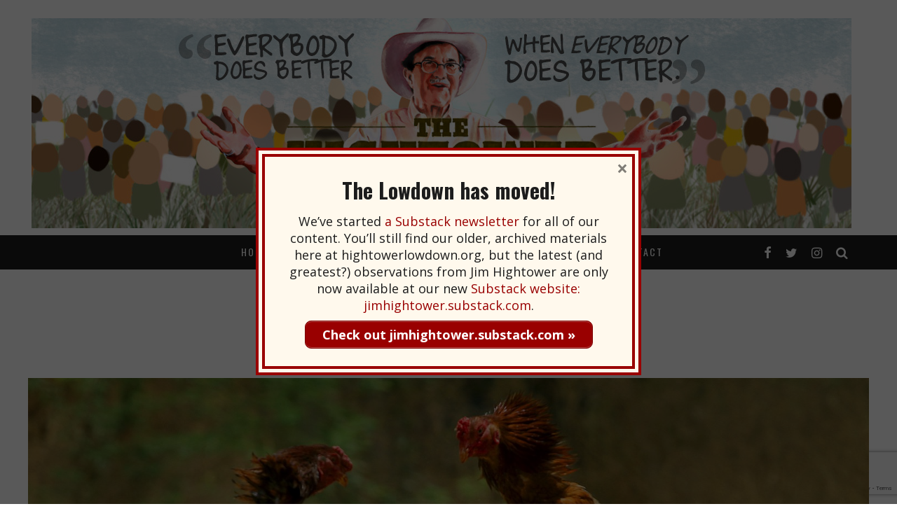

--- FILE ---
content_type: text/html; charset=utf-8
request_url: https://www.google.com/recaptcha/api2/anchor?ar=1&k=6LeKmIoUAAAAAKugP6G-0cTwIR5GBQkZxdgKvhyZ&co=aHR0cHM6Ly9oaWdodG93ZXJsb3dkb3duLm9yZzo0NDM.&hl=en&v=PoyoqOPhxBO7pBk68S4YbpHZ&size=invisible&anchor-ms=20000&execute-ms=30000&cb=ajhsduuvd4bc
body_size: 48706
content:
<!DOCTYPE HTML><html dir="ltr" lang="en"><head><meta http-equiv="Content-Type" content="text/html; charset=UTF-8">
<meta http-equiv="X-UA-Compatible" content="IE=edge">
<title>reCAPTCHA</title>
<style type="text/css">
/* cyrillic-ext */
@font-face {
  font-family: 'Roboto';
  font-style: normal;
  font-weight: 400;
  font-stretch: 100%;
  src: url(//fonts.gstatic.com/s/roboto/v48/KFO7CnqEu92Fr1ME7kSn66aGLdTylUAMa3GUBHMdazTgWw.woff2) format('woff2');
  unicode-range: U+0460-052F, U+1C80-1C8A, U+20B4, U+2DE0-2DFF, U+A640-A69F, U+FE2E-FE2F;
}
/* cyrillic */
@font-face {
  font-family: 'Roboto';
  font-style: normal;
  font-weight: 400;
  font-stretch: 100%;
  src: url(//fonts.gstatic.com/s/roboto/v48/KFO7CnqEu92Fr1ME7kSn66aGLdTylUAMa3iUBHMdazTgWw.woff2) format('woff2');
  unicode-range: U+0301, U+0400-045F, U+0490-0491, U+04B0-04B1, U+2116;
}
/* greek-ext */
@font-face {
  font-family: 'Roboto';
  font-style: normal;
  font-weight: 400;
  font-stretch: 100%;
  src: url(//fonts.gstatic.com/s/roboto/v48/KFO7CnqEu92Fr1ME7kSn66aGLdTylUAMa3CUBHMdazTgWw.woff2) format('woff2');
  unicode-range: U+1F00-1FFF;
}
/* greek */
@font-face {
  font-family: 'Roboto';
  font-style: normal;
  font-weight: 400;
  font-stretch: 100%;
  src: url(//fonts.gstatic.com/s/roboto/v48/KFO7CnqEu92Fr1ME7kSn66aGLdTylUAMa3-UBHMdazTgWw.woff2) format('woff2');
  unicode-range: U+0370-0377, U+037A-037F, U+0384-038A, U+038C, U+038E-03A1, U+03A3-03FF;
}
/* math */
@font-face {
  font-family: 'Roboto';
  font-style: normal;
  font-weight: 400;
  font-stretch: 100%;
  src: url(//fonts.gstatic.com/s/roboto/v48/KFO7CnqEu92Fr1ME7kSn66aGLdTylUAMawCUBHMdazTgWw.woff2) format('woff2');
  unicode-range: U+0302-0303, U+0305, U+0307-0308, U+0310, U+0312, U+0315, U+031A, U+0326-0327, U+032C, U+032F-0330, U+0332-0333, U+0338, U+033A, U+0346, U+034D, U+0391-03A1, U+03A3-03A9, U+03B1-03C9, U+03D1, U+03D5-03D6, U+03F0-03F1, U+03F4-03F5, U+2016-2017, U+2034-2038, U+203C, U+2040, U+2043, U+2047, U+2050, U+2057, U+205F, U+2070-2071, U+2074-208E, U+2090-209C, U+20D0-20DC, U+20E1, U+20E5-20EF, U+2100-2112, U+2114-2115, U+2117-2121, U+2123-214F, U+2190, U+2192, U+2194-21AE, U+21B0-21E5, U+21F1-21F2, U+21F4-2211, U+2213-2214, U+2216-22FF, U+2308-230B, U+2310, U+2319, U+231C-2321, U+2336-237A, U+237C, U+2395, U+239B-23B7, U+23D0, U+23DC-23E1, U+2474-2475, U+25AF, U+25B3, U+25B7, U+25BD, U+25C1, U+25CA, U+25CC, U+25FB, U+266D-266F, U+27C0-27FF, U+2900-2AFF, U+2B0E-2B11, U+2B30-2B4C, U+2BFE, U+3030, U+FF5B, U+FF5D, U+1D400-1D7FF, U+1EE00-1EEFF;
}
/* symbols */
@font-face {
  font-family: 'Roboto';
  font-style: normal;
  font-weight: 400;
  font-stretch: 100%;
  src: url(//fonts.gstatic.com/s/roboto/v48/KFO7CnqEu92Fr1ME7kSn66aGLdTylUAMaxKUBHMdazTgWw.woff2) format('woff2');
  unicode-range: U+0001-000C, U+000E-001F, U+007F-009F, U+20DD-20E0, U+20E2-20E4, U+2150-218F, U+2190, U+2192, U+2194-2199, U+21AF, U+21E6-21F0, U+21F3, U+2218-2219, U+2299, U+22C4-22C6, U+2300-243F, U+2440-244A, U+2460-24FF, U+25A0-27BF, U+2800-28FF, U+2921-2922, U+2981, U+29BF, U+29EB, U+2B00-2BFF, U+4DC0-4DFF, U+FFF9-FFFB, U+10140-1018E, U+10190-1019C, U+101A0, U+101D0-101FD, U+102E0-102FB, U+10E60-10E7E, U+1D2C0-1D2D3, U+1D2E0-1D37F, U+1F000-1F0FF, U+1F100-1F1AD, U+1F1E6-1F1FF, U+1F30D-1F30F, U+1F315, U+1F31C, U+1F31E, U+1F320-1F32C, U+1F336, U+1F378, U+1F37D, U+1F382, U+1F393-1F39F, U+1F3A7-1F3A8, U+1F3AC-1F3AF, U+1F3C2, U+1F3C4-1F3C6, U+1F3CA-1F3CE, U+1F3D4-1F3E0, U+1F3ED, U+1F3F1-1F3F3, U+1F3F5-1F3F7, U+1F408, U+1F415, U+1F41F, U+1F426, U+1F43F, U+1F441-1F442, U+1F444, U+1F446-1F449, U+1F44C-1F44E, U+1F453, U+1F46A, U+1F47D, U+1F4A3, U+1F4B0, U+1F4B3, U+1F4B9, U+1F4BB, U+1F4BF, U+1F4C8-1F4CB, U+1F4D6, U+1F4DA, U+1F4DF, U+1F4E3-1F4E6, U+1F4EA-1F4ED, U+1F4F7, U+1F4F9-1F4FB, U+1F4FD-1F4FE, U+1F503, U+1F507-1F50B, U+1F50D, U+1F512-1F513, U+1F53E-1F54A, U+1F54F-1F5FA, U+1F610, U+1F650-1F67F, U+1F687, U+1F68D, U+1F691, U+1F694, U+1F698, U+1F6AD, U+1F6B2, U+1F6B9-1F6BA, U+1F6BC, U+1F6C6-1F6CF, U+1F6D3-1F6D7, U+1F6E0-1F6EA, U+1F6F0-1F6F3, U+1F6F7-1F6FC, U+1F700-1F7FF, U+1F800-1F80B, U+1F810-1F847, U+1F850-1F859, U+1F860-1F887, U+1F890-1F8AD, U+1F8B0-1F8BB, U+1F8C0-1F8C1, U+1F900-1F90B, U+1F93B, U+1F946, U+1F984, U+1F996, U+1F9E9, U+1FA00-1FA6F, U+1FA70-1FA7C, U+1FA80-1FA89, U+1FA8F-1FAC6, U+1FACE-1FADC, U+1FADF-1FAE9, U+1FAF0-1FAF8, U+1FB00-1FBFF;
}
/* vietnamese */
@font-face {
  font-family: 'Roboto';
  font-style: normal;
  font-weight: 400;
  font-stretch: 100%;
  src: url(//fonts.gstatic.com/s/roboto/v48/KFO7CnqEu92Fr1ME7kSn66aGLdTylUAMa3OUBHMdazTgWw.woff2) format('woff2');
  unicode-range: U+0102-0103, U+0110-0111, U+0128-0129, U+0168-0169, U+01A0-01A1, U+01AF-01B0, U+0300-0301, U+0303-0304, U+0308-0309, U+0323, U+0329, U+1EA0-1EF9, U+20AB;
}
/* latin-ext */
@font-face {
  font-family: 'Roboto';
  font-style: normal;
  font-weight: 400;
  font-stretch: 100%;
  src: url(//fonts.gstatic.com/s/roboto/v48/KFO7CnqEu92Fr1ME7kSn66aGLdTylUAMa3KUBHMdazTgWw.woff2) format('woff2');
  unicode-range: U+0100-02BA, U+02BD-02C5, U+02C7-02CC, U+02CE-02D7, U+02DD-02FF, U+0304, U+0308, U+0329, U+1D00-1DBF, U+1E00-1E9F, U+1EF2-1EFF, U+2020, U+20A0-20AB, U+20AD-20C0, U+2113, U+2C60-2C7F, U+A720-A7FF;
}
/* latin */
@font-face {
  font-family: 'Roboto';
  font-style: normal;
  font-weight: 400;
  font-stretch: 100%;
  src: url(//fonts.gstatic.com/s/roboto/v48/KFO7CnqEu92Fr1ME7kSn66aGLdTylUAMa3yUBHMdazQ.woff2) format('woff2');
  unicode-range: U+0000-00FF, U+0131, U+0152-0153, U+02BB-02BC, U+02C6, U+02DA, U+02DC, U+0304, U+0308, U+0329, U+2000-206F, U+20AC, U+2122, U+2191, U+2193, U+2212, U+2215, U+FEFF, U+FFFD;
}
/* cyrillic-ext */
@font-face {
  font-family: 'Roboto';
  font-style: normal;
  font-weight: 500;
  font-stretch: 100%;
  src: url(//fonts.gstatic.com/s/roboto/v48/KFO7CnqEu92Fr1ME7kSn66aGLdTylUAMa3GUBHMdazTgWw.woff2) format('woff2');
  unicode-range: U+0460-052F, U+1C80-1C8A, U+20B4, U+2DE0-2DFF, U+A640-A69F, U+FE2E-FE2F;
}
/* cyrillic */
@font-face {
  font-family: 'Roboto';
  font-style: normal;
  font-weight: 500;
  font-stretch: 100%;
  src: url(//fonts.gstatic.com/s/roboto/v48/KFO7CnqEu92Fr1ME7kSn66aGLdTylUAMa3iUBHMdazTgWw.woff2) format('woff2');
  unicode-range: U+0301, U+0400-045F, U+0490-0491, U+04B0-04B1, U+2116;
}
/* greek-ext */
@font-face {
  font-family: 'Roboto';
  font-style: normal;
  font-weight: 500;
  font-stretch: 100%;
  src: url(//fonts.gstatic.com/s/roboto/v48/KFO7CnqEu92Fr1ME7kSn66aGLdTylUAMa3CUBHMdazTgWw.woff2) format('woff2');
  unicode-range: U+1F00-1FFF;
}
/* greek */
@font-face {
  font-family: 'Roboto';
  font-style: normal;
  font-weight: 500;
  font-stretch: 100%;
  src: url(//fonts.gstatic.com/s/roboto/v48/KFO7CnqEu92Fr1ME7kSn66aGLdTylUAMa3-UBHMdazTgWw.woff2) format('woff2');
  unicode-range: U+0370-0377, U+037A-037F, U+0384-038A, U+038C, U+038E-03A1, U+03A3-03FF;
}
/* math */
@font-face {
  font-family: 'Roboto';
  font-style: normal;
  font-weight: 500;
  font-stretch: 100%;
  src: url(//fonts.gstatic.com/s/roboto/v48/KFO7CnqEu92Fr1ME7kSn66aGLdTylUAMawCUBHMdazTgWw.woff2) format('woff2');
  unicode-range: U+0302-0303, U+0305, U+0307-0308, U+0310, U+0312, U+0315, U+031A, U+0326-0327, U+032C, U+032F-0330, U+0332-0333, U+0338, U+033A, U+0346, U+034D, U+0391-03A1, U+03A3-03A9, U+03B1-03C9, U+03D1, U+03D5-03D6, U+03F0-03F1, U+03F4-03F5, U+2016-2017, U+2034-2038, U+203C, U+2040, U+2043, U+2047, U+2050, U+2057, U+205F, U+2070-2071, U+2074-208E, U+2090-209C, U+20D0-20DC, U+20E1, U+20E5-20EF, U+2100-2112, U+2114-2115, U+2117-2121, U+2123-214F, U+2190, U+2192, U+2194-21AE, U+21B0-21E5, U+21F1-21F2, U+21F4-2211, U+2213-2214, U+2216-22FF, U+2308-230B, U+2310, U+2319, U+231C-2321, U+2336-237A, U+237C, U+2395, U+239B-23B7, U+23D0, U+23DC-23E1, U+2474-2475, U+25AF, U+25B3, U+25B7, U+25BD, U+25C1, U+25CA, U+25CC, U+25FB, U+266D-266F, U+27C0-27FF, U+2900-2AFF, U+2B0E-2B11, U+2B30-2B4C, U+2BFE, U+3030, U+FF5B, U+FF5D, U+1D400-1D7FF, U+1EE00-1EEFF;
}
/* symbols */
@font-face {
  font-family: 'Roboto';
  font-style: normal;
  font-weight: 500;
  font-stretch: 100%;
  src: url(//fonts.gstatic.com/s/roboto/v48/KFO7CnqEu92Fr1ME7kSn66aGLdTylUAMaxKUBHMdazTgWw.woff2) format('woff2');
  unicode-range: U+0001-000C, U+000E-001F, U+007F-009F, U+20DD-20E0, U+20E2-20E4, U+2150-218F, U+2190, U+2192, U+2194-2199, U+21AF, U+21E6-21F0, U+21F3, U+2218-2219, U+2299, U+22C4-22C6, U+2300-243F, U+2440-244A, U+2460-24FF, U+25A0-27BF, U+2800-28FF, U+2921-2922, U+2981, U+29BF, U+29EB, U+2B00-2BFF, U+4DC0-4DFF, U+FFF9-FFFB, U+10140-1018E, U+10190-1019C, U+101A0, U+101D0-101FD, U+102E0-102FB, U+10E60-10E7E, U+1D2C0-1D2D3, U+1D2E0-1D37F, U+1F000-1F0FF, U+1F100-1F1AD, U+1F1E6-1F1FF, U+1F30D-1F30F, U+1F315, U+1F31C, U+1F31E, U+1F320-1F32C, U+1F336, U+1F378, U+1F37D, U+1F382, U+1F393-1F39F, U+1F3A7-1F3A8, U+1F3AC-1F3AF, U+1F3C2, U+1F3C4-1F3C6, U+1F3CA-1F3CE, U+1F3D4-1F3E0, U+1F3ED, U+1F3F1-1F3F3, U+1F3F5-1F3F7, U+1F408, U+1F415, U+1F41F, U+1F426, U+1F43F, U+1F441-1F442, U+1F444, U+1F446-1F449, U+1F44C-1F44E, U+1F453, U+1F46A, U+1F47D, U+1F4A3, U+1F4B0, U+1F4B3, U+1F4B9, U+1F4BB, U+1F4BF, U+1F4C8-1F4CB, U+1F4D6, U+1F4DA, U+1F4DF, U+1F4E3-1F4E6, U+1F4EA-1F4ED, U+1F4F7, U+1F4F9-1F4FB, U+1F4FD-1F4FE, U+1F503, U+1F507-1F50B, U+1F50D, U+1F512-1F513, U+1F53E-1F54A, U+1F54F-1F5FA, U+1F610, U+1F650-1F67F, U+1F687, U+1F68D, U+1F691, U+1F694, U+1F698, U+1F6AD, U+1F6B2, U+1F6B9-1F6BA, U+1F6BC, U+1F6C6-1F6CF, U+1F6D3-1F6D7, U+1F6E0-1F6EA, U+1F6F0-1F6F3, U+1F6F7-1F6FC, U+1F700-1F7FF, U+1F800-1F80B, U+1F810-1F847, U+1F850-1F859, U+1F860-1F887, U+1F890-1F8AD, U+1F8B0-1F8BB, U+1F8C0-1F8C1, U+1F900-1F90B, U+1F93B, U+1F946, U+1F984, U+1F996, U+1F9E9, U+1FA00-1FA6F, U+1FA70-1FA7C, U+1FA80-1FA89, U+1FA8F-1FAC6, U+1FACE-1FADC, U+1FADF-1FAE9, U+1FAF0-1FAF8, U+1FB00-1FBFF;
}
/* vietnamese */
@font-face {
  font-family: 'Roboto';
  font-style: normal;
  font-weight: 500;
  font-stretch: 100%;
  src: url(//fonts.gstatic.com/s/roboto/v48/KFO7CnqEu92Fr1ME7kSn66aGLdTylUAMa3OUBHMdazTgWw.woff2) format('woff2');
  unicode-range: U+0102-0103, U+0110-0111, U+0128-0129, U+0168-0169, U+01A0-01A1, U+01AF-01B0, U+0300-0301, U+0303-0304, U+0308-0309, U+0323, U+0329, U+1EA0-1EF9, U+20AB;
}
/* latin-ext */
@font-face {
  font-family: 'Roboto';
  font-style: normal;
  font-weight: 500;
  font-stretch: 100%;
  src: url(//fonts.gstatic.com/s/roboto/v48/KFO7CnqEu92Fr1ME7kSn66aGLdTylUAMa3KUBHMdazTgWw.woff2) format('woff2');
  unicode-range: U+0100-02BA, U+02BD-02C5, U+02C7-02CC, U+02CE-02D7, U+02DD-02FF, U+0304, U+0308, U+0329, U+1D00-1DBF, U+1E00-1E9F, U+1EF2-1EFF, U+2020, U+20A0-20AB, U+20AD-20C0, U+2113, U+2C60-2C7F, U+A720-A7FF;
}
/* latin */
@font-face {
  font-family: 'Roboto';
  font-style: normal;
  font-weight: 500;
  font-stretch: 100%;
  src: url(//fonts.gstatic.com/s/roboto/v48/KFO7CnqEu92Fr1ME7kSn66aGLdTylUAMa3yUBHMdazQ.woff2) format('woff2');
  unicode-range: U+0000-00FF, U+0131, U+0152-0153, U+02BB-02BC, U+02C6, U+02DA, U+02DC, U+0304, U+0308, U+0329, U+2000-206F, U+20AC, U+2122, U+2191, U+2193, U+2212, U+2215, U+FEFF, U+FFFD;
}
/* cyrillic-ext */
@font-face {
  font-family: 'Roboto';
  font-style: normal;
  font-weight: 900;
  font-stretch: 100%;
  src: url(//fonts.gstatic.com/s/roboto/v48/KFO7CnqEu92Fr1ME7kSn66aGLdTylUAMa3GUBHMdazTgWw.woff2) format('woff2');
  unicode-range: U+0460-052F, U+1C80-1C8A, U+20B4, U+2DE0-2DFF, U+A640-A69F, U+FE2E-FE2F;
}
/* cyrillic */
@font-face {
  font-family: 'Roboto';
  font-style: normal;
  font-weight: 900;
  font-stretch: 100%;
  src: url(//fonts.gstatic.com/s/roboto/v48/KFO7CnqEu92Fr1ME7kSn66aGLdTylUAMa3iUBHMdazTgWw.woff2) format('woff2');
  unicode-range: U+0301, U+0400-045F, U+0490-0491, U+04B0-04B1, U+2116;
}
/* greek-ext */
@font-face {
  font-family: 'Roboto';
  font-style: normal;
  font-weight: 900;
  font-stretch: 100%;
  src: url(//fonts.gstatic.com/s/roboto/v48/KFO7CnqEu92Fr1ME7kSn66aGLdTylUAMa3CUBHMdazTgWw.woff2) format('woff2');
  unicode-range: U+1F00-1FFF;
}
/* greek */
@font-face {
  font-family: 'Roboto';
  font-style: normal;
  font-weight: 900;
  font-stretch: 100%;
  src: url(//fonts.gstatic.com/s/roboto/v48/KFO7CnqEu92Fr1ME7kSn66aGLdTylUAMa3-UBHMdazTgWw.woff2) format('woff2');
  unicode-range: U+0370-0377, U+037A-037F, U+0384-038A, U+038C, U+038E-03A1, U+03A3-03FF;
}
/* math */
@font-face {
  font-family: 'Roboto';
  font-style: normal;
  font-weight: 900;
  font-stretch: 100%;
  src: url(//fonts.gstatic.com/s/roboto/v48/KFO7CnqEu92Fr1ME7kSn66aGLdTylUAMawCUBHMdazTgWw.woff2) format('woff2');
  unicode-range: U+0302-0303, U+0305, U+0307-0308, U+0310, U+0312, U+0315, U+031A, U+0326-0327, U+032C, U+032F-0330, U+0332-0333, U+0338, U+033A, U+0346, U+034D, U+0391-03A1, U+03A3-03A9, U+03B1-03C9, U+03D1, U+03D5-03D6, U+03F0-03F1, U+03F4-03F5, U+2016-2017, U+2034-2038, U+203C, U+2040, U+2043, U+2047, U+2050, U+2057, U+205F, U+2070-2071, U+2074-208E, U+2090-209C, U+20D0-20DC, U+20E1, U+20E5-20EF, U+2100-2112, U+2114-2115, U+2117-2121, U+2123-214F, U+2190, U+2192, U+2194-21AE, U+21B0-21E5, U+21F1-21F2, U+21F4-2211, U+2213-2214, U+2216-22FF, U+2308-230B, U+2310, U+2319, U+231C-2321, U+2336-237A, U+237C, U+2395, U+239B-23B7, U+23D0, U+23DC-23E1, U+2474-2475, U+25AF, U+25B3, U+25B7, U+25BD, U+25C1, U+25CA, U+25CC, U+25FB, U+266D-266F, U+27C0-27FF, U+2900-2AFF, U+2B0E-2B11, U+2B30-2B4C, U+2BFE, U+3030, U+FF5B, U+FF5D, U+1D400-1D7FF, U+1EE00-1EEFF;
}
/* symbols */
@font-face {
  font-family: 'Roboto';
  font-style: normal;
  font-weight: 900;
  font-stretch: 100%;
  src: url(//fonts.gstatic.com/s/roboto/v48/KFO7CnqEu92Fr1ME7kSn66aGLdTylUAMaxKUBHMdazTgWw.woff2) format('woff2');
  unicode-range: U+0001-000C, U+000E-001F, U+007F-009F, U+20DD-20E0, U+20E2-20E4, U+2150-218F, U+2190, U+2192, U+2194-2199, U+21AF, U+21E6-21F0, U+21F3, U+2218-2219, U+2299, U+22C4-22C6, U+2300-243F, U+2440-244A, U+2460-24FF, U+25A0-27BF, U+2800-28FF, U+2921-2922, U+2981, U+29BF, U+29EB, U+2B00-2BFF, U+4DC0-4DFF, U+FFF9-FFFB, U+10140-1018E, U+10190-1019C, U+101A0, U+101D0-101FD, U+102E0-102FB, U+10E60-10E7E, U+1D2C0-1D2D3, U+1D2E0-1D37F, U+1F000-1F0FF, U+1F100-1F1AD, U+1F1E6-1F1FF, U+1F30D-1F30F, U+1F315, U+1F31C, U+1F31E, U+1F320-1F32C, U+1F336, U+1F378, U+1F37D, U+1F382, U+1F393-1F39F, U+1F3A7-1F3A8, U+1F3AC-1F3AF, U+1F3C2, U+1F3C4-1F3C6, U+1F3CA-1F3CE, U+1F3D4-1F3E0, U+1F3ED, U+1F3F1-1F3F3, U+1F3F5-1F3F7, U+1F408, U+1F415, U+1F41F, U+1F426, U+1F43F, U+1F441-1F442, U+1F444, U+1F446-1F449, U+1F44C-1F44E, U+1F453, U+1F46A, U+1F47D, U+1F4A3, U+1F4B0, U+1F4B3, U+1F4B9, U+1F4BB, U+1F4BF, U+1F4C8-1F4CB, U+1F4D6, U+1F4DA, U+1F4DF, U+1F4E3-1F4E6, U+1F4EA-1F4ED, U+1F4F7, U+1F4F9-1F4FB, U+1F4FD-1F4FE, U+1F503, U+1F507-1F50B, U+1F50D, U+1F512-1F513, U+1F53E-1F54A, U+1F54F-1F5FA, U+1F610, U+1F650-1F67F, U+1F687, U+1F68D, U+1F691, U+1F694, U+1F698, U+1F6AD, U+1F6B2, U+1F6B9-1F6BA, U+1F6BC, U+1F6C6-1F6CF, U+1F6D3-1F6D7, U+1F6E0-1F6EA, U+1F6F0-1F6F3, U+1F6F7-1F6FC, U+1F700-1F7FF, U+1F800-1F80B, U+1F810-1F847, U+1F850-1F859, U+1F860-1F887, U+1F890-1F8AD, U+1F8B0-1F8BB, U+1F8C0-1F8C1, U+1F900-1F90B, U+1F93B, U+1F946, U+1F984, U+1F996, U+1F9E9, U+1FA00-1FA6F, U+1FA70-1FA7C, U+1FA80-1FA89, U+1FA8F-1FAC6, U+1FACE-1FADC, U+1FADF-1FAE9, U+1FAF0-1FAF8, U+1FB00-1FBFF;
}
/* vietnamese */
@font-face {
  font-family: 'Roboto';
  font-style: normal;
  font-weight: 900;
  font-stretch: 100%;
  src: url(//fonts.gstatic.com/s/roboto/v48/KFO7CnqEu92Fr1ME7kSn66aGLdTylUAMa3OUBHMdazTgWw.woff2) format('woff2');
  unicode-range: U+0102-0103, U+0110-0111, U+0128-0129, U+0168-0169, U+01A0-01A1, U+01AF-01B0, U+0300-0301, U+0303-0304, U+0308-0309, U+0323, U+0329, U+1EA0-1EF9, U+20AB;
}
/* latin-ext */
@font-face {
  font-family: 'Roboto';
  font-style: normal;
  font-weight: 900;
  font-stretch: 100%;
  src: url(//fonts.gstatic.com/s/roboto/v48/KFO7CnqEu92Fr1ME7kSn66aGLdTylUAMa3KUBHMdazTgWw.woff2) format('woff2');
  unicode-range: U+0100-02BA, U+02BD-02C5, U+02C7-02CC, U+02CE-02D7, U+02DD-02FF, U+0304, U+0308, U+0329, U+1D00-1DBF, U+1E00-1E9F, U+1EF2-1EFF, U+2020, U+20A0-20AB, U+20AD-20C0, U+2113, U+2C60-2C7F, U+A720-A7FF;
}
/* latin */
@font-face {
  font-family: 'Roboto';
  font-style: normal;
  font-weight: 900;
  font-stretch: 100%;
  src: url(//fonts.gstatic.com/s/roboto/v48/KFO7CnqEu92Fr1ME7kSn66aGLdTylUAMa3yUBHMdazQ.woff2) format('woff2');
  unicode-range: U+0000-00FF, U+0131, U+0152-0153, U+02BB-02BC, U+02C6, U+02DA, U+02DC, U+0304, U+0308, U+0329, U+2000-206F, U+20AC, U+2122, U+2191, U+2193, U+2212, U+2215, U+FEFF, U+FFFD;
}

</style>
<link rel="stylesheet" type="text/css" href="https://www.gstatic.com/recaptcha/releases/PoyoqOPhxBO7pBk68S4YbpHZ/styles__ltr.css">
<script nonce="tKHv69flCar7b55NY_bofA" type="text/javascript">window['__recaptcha_api'] = 'https://www.google.com/recaptcha/api2/';</script>
<script type="text/javascript" src="https://www.gstatic.com/recaptcha/releases/PoyoqOPhxBO7pBk68S4YbpHZ/recaptcha__en.js" nonce="tKHv69flCar7b55NY_bofA">
      
    </script></head>
<body><div id="rc-anchor-alert" class="rc-anchor-alert"></div>
<input type="hidden" id="recaptcha-token" value="[base64]">
<script type="text/javascript" nonce="tKHv69flCar7b55NY_bofA">
      recaptcha.anchor.Main.init("[\x22ainput\x22,[\x22bgdata\x22,\x22\x22,\[base64]/[base64]/MjU1Ong/[base64]/[base64]/[base64]/[base64]/[base64]/[base64]/[base64]/[base64]/[base64]/[base64]/[base64]/[base64]/[base64]/[base64]/[base64]\\u003d\x22,\[base64]\\u003d\\u003d\x22,\x22w5vCqU7Cv8O4w6rCgFVcBjDCv8K3w6hWecKGwqNfwonDkAbDgho3w74Fw7UAwr7DvCZEw7gQO8K1fR9KbR/DhMOraznCusOxwoJtwpV9w7/Cq8Ogw7Y5c8OLw688QynDkcK4w7gtwo0fW8OQwp9lLcK/[base64]/DqR3CkScxw6MjK1LDjsKvw67DscONRlXDjhXDgsK2w6jDpVt3VcKSwqlJw5DDlyLDtsKFwqwUwq8/UU3DvR0dayPDisO1Y8OkFMKxwpnDtj4OecO2wogOw5zCo34GRsOlwr43wrfDg8Kyw71MwpkWNSZRw4oSIhLCv8KfwrcNw6fDrDQ4wroXXTtEYnzCvk5TwrrDpcKeS8KsOMOoYQTCusK1w5bDvsK6w7plwqxbMSjCkCTDgzV/wpXDm1QMN2TDiXd9Xzogw5bDncKOw69pw57Cs8OsFMOQFMKEPsKGBF5IworDrAHChB/Diy7CsE7CnsKXPsOCeXEjDXdMKMOUw4dBw5Jqf8KnwrPDuFMJGTU2w63CixMoQC/CsxQrwrfCjSY+E8K2V8KzwoHDin9Lwps8w6jCjMK0wozChSkJwo9yw5V/wpbDhzBCw5o9PT4YwpEyDMOHw4DDkUMdw5sWOMOTwoXChsOzwoPChXZiQEsZCAnCuMKtYzfDhSV6ccOBNcOawoU/w47DisO5CH98ScK5R8OUS8Onw4kIwr/DgcO2IMK5DMOuw4liYxB0w5UCwql0dR0LAF/CpMKwd0DDr8K4wo3CvTXDgsK7woXDkS0JWzoTw5XDvcOQA3kWw7NFLCwBFgbDnjEywpPCosOOJFw3SVcRw67Cmw7CmBLCr8Kew43DsApww4Vgw7gxMcOjw6jDpmNpwo4oGGlHw502IcOXJA/[base64]/DhGbDkGzDthrCl3cGUSZaU8OxwrTDkRZDYsO4w5NzwpDDi8O1w41qw6VqCsOUasKaABHCg8Kww6N4EcKaw5BcwpTCqxPDrsOLcRnCl3oAWybCmMO/[base64]/ClFDDoAQVw6QxKMKtwqYvw44wBW7CkMO/[base64]/wpZww5hGLD8pLWnDpmU7WcOYeQrChcOSRMKwCnQ3DsKfFcOuw6fCmyvDg8K6w6UYw4QUf11xw5vDsxoLY8KIwoMbwo/DksKCFxtsw7bDkA06woLDqBh2AkLCtHLDusOXSFxUw4fDvcOtwqc7wq/DskXDnGTCvXbDh3IxAyXCh8Ksw5FsKcKbSjJWw6oNwqs+wrvCqAwEAMOww4zDg8K1wrjDvcK7O8KQA8OHGcOfYMKjHMKnw7LChsO3aMK+TG07woXDs8KuOsKIRsO5XQ7DrgnCncO1wpXDi8KyNyxRw6rDkcOewrwlw7jChsO7wrrDv8KXOw3Dr0jCq07DhFzCsMK3MG/DlVcOX8OHw6FJH8OAWMObw7sZw5DDrXLDlhQfw43CgMOGw6kyQsKQF2ofdMOMEwHCtgLDn8KBSikZVsK7agFdwottakfDiXE7FEjCk8OnwoAmZ0/[base64]/w4McOsOnWsObw4fCsBXDkX8hPsOPwph5XsO3w47DqsKywotDE08mwqLCjsOkTCB3ET/CoVAnT8OHfcKsd0Vfw4bDhh/DtcKIdcOzRsKTasOObMK8GMOqwpt1wp15ZDDDhRxdFHjDkBPDjCQjwq8MIwBtfzskOSfCsMKTTMO/NMKRw7rDnR3CojrDlMO1woPCg1BAw5PDmcK7w4kBP8KhaMOkw6jCkzrCrQLDtAAKQsKBblXDuz4vHMK8w5s3w5h4PsKYTjwCw5TCsX9FZxslw7HDo8K1BWzCrMO/[base64]/woQRwqvDmsKdw5Qiw6XCm8OBBcOgW8OCXcOiFhd4wronwqskJcOXwrh7RQrDusK7MsKyZxLCmMOcwpHClQLCo8KHwqUYwowAw4Ebw4DCoHYie8KFLF9CEcOkwqAuHBklwprChQvCgWVBw6HDv0LDvUnCmHBaw6dlwrzDlk9uAF7DvmzDjsK3w5Btw59DGcOww6TDmX/[base64]/[base64]/DsRHCvcK5w7rDjnJfScOGBMKdflTDtMKId3vCucOZUDfChMKLdjrDqsOZLVjCnDfDllnCvBnDgyrDpxUiw6fCusObfcOiw6I5w5Y+woDCrsKoSmNfDXBqwoXDl8Kew48iwqPCkVnCtBAAKULDgMK9XQ3DuMKWJRLDucOGY0nCh2nDrMOqUX7Cjw/[base64]/HsOlJEczw7RDERXDhsK8fsKzw5kNZ8KvRHjDk2DCssKjwpPCvcKhwqV4MsO0DMKAwp7CpcOBw5E7w5XCux7ChcKlw7wfUHoQYBQTw5TCssKpV8KdUsOram/CsDrCuMOVw4NPwr8uN8OebTdKw6HCscKLTEBEd37CvcKbDCXDnkBTQ8KkHcKCIVsiwoXDrcKQwpzDjAwoQsOTw6TChsKqw4ECwoxrw69TwqzDhsOTHsOMGMOtw7M0wo0zD8KXBm8Gw7rCnhE8w6TChxwZwpXDimDCknU/w6/Co8Kgwp8PZxDDssOTwr0nFMOcV8KEw5QWf8OuaUsEcmnCusOORcOeZ8OHcTAEWcOhbcOHW3R+bwjDkMO0woFTHsOgQUswK3d5w4TCi8O2BWXChDnDlx7DkT3DosKkwocsccOqwpHCjD/CrMOuSAHDul8cWS9MUsKGdcKcWx7DqTIFw60OLXHDlsKIw5TCjMOpGAADwobDuk5MaBDCqMKnwpDChMOHw47DjcKAw7/DnMOiwqJRaXbCscK8HUAIFsOJw6UGw4XDucOZw6/[base64]/[base64]/[base64]/DjAl6XXXDvVHCmHZNcnthwoTClGLCqsK5NBvCqMO4ecK1bsO/Mm3Cr8O5wqLDjcKwUA/CglnCr00Mw5DDvsKowpjCqcOiw75uaVvCpMKGwqguMcOQwrrCkj3DisK9w4fDrURyFMO0wp8NUsO6woLDqSdvUn/[base64]/[base64]/CpAYYw5FfScKdKcKHN8KWBcOnYDbDgcKIwqU6LxjDiSxKw4jCoxRXw5xDRVlAw78tw5hAw4bCvsKDRsKqThgxw5gDTsK6wo7CkMOOa0bCiD4Ww4JnwpzDjMOBNi/DlMOAcQXDnsO3woLDs8OBw6bClsOYcMOzK1jDtMKRJMKVwrUTTjHDi8Kzwr4AZMKtwqzChhMBZsK9ScKcwr7DtMKNMCDCssKRF8KOw7DDnCDDjwLDrcO2MxgUwofDsMOMIgUzw4N2wpV3TcO3wqBYb8KUwo3DtWjCpUoGRMOaw4TCniMNw4fCmjlDw6tBw68/w5Y/dUfDgSDDgmbDh8KSdMOXGsK8w4DDicKowr4zw5bDpMK4DsOOwphew5phUDYXOwE0wpnCi8OYAx3CoMKJV8K2VsOcC23CnMKxwpzDr2VodiPDlsKLXsOSwpUtQzDDoHVvwoLDiinComLDuMO5dcOAQH7DgDrDvT3DlsOGw5TCjcOIwp/DpgUwwojCqsKxPsOKw5NxesKnfsKfwr0cDMK9wqhmdMKow5DDjhU0fEXDs8O4QWhLwqlnwoHCnsKBOMOKwosGw5DDjMOGFXFaEcK3VcK7w5nCkX7Du8K6w4TChsKsMsKDwq3Ch8KsHCzDvsKfUMOAw5EYEjcdBMO/[base64]/[base64]/SyNNCMKCXWDCuVwXw7jDgsKUcMOOwo/Dt0HDpjrDmUXDqlzCncOyw7XDmsKww6Igw7rDgkzDicK9fS1/w6BdwojDv8OkwrrCmMOfwoU6wpLDsMK9GmnCvm/CtVx5CcORR8OUAT5/PRfDpgYSw5EIwoHDtWUnwok8w7VlGx3Dr8OwwrjDmsOLEsO5EMOJL27DrknCgRfCrsKTLEzCnsKWTyIHwofCnWHClcKqwr3DjTLClCkhwod2ccOpa3wUwoIXHSrCtMKgw6c/w6M/einDrFZ+wostwpnDrkvDtcKpw5h2CzXDgQPCjMKlIMKXw4J2w48BPcOSw5PCvHzDnUDDscOIbMOscFTDoUQwKMOLZBYww6HDqcO5XlvCrsK1w7t/Hw7Dt8Orw5bDvcOWw7xaJ1DCtCnCiMKsPCRsGsOeHsKaw6/CpsKtKwwIwqs8w6HCn8OmXsKyTMKHwq8NVgDCrk8VacOlwpFUw6TDucOiT8K4wpXDtyNbfUXDgcKGwqTCqDPDhsOabsOGNcO8cjnDtMO2w5rDkcOTwoTDvcKkLlDDoDJhwrgbasK6ZcO/SwPDnC0mehQFwrPCkGogfjZaU8K1KcKpwqAewrxif8KvMBPDnkXDrcK9dnXDmhxBJMKFwqDCgV3Dl8KAw4xreyfCqMOnw5nDtngiwqXDshrDm8K7w4vDqSLCh03DkMK9wox1BcOrQ8Kxw6BRGknCk3B1WsOMwotwwr/[base64]/CssOWBCd6wqhSwqx6ZiHDssOVw4dKeMO3wp3DvhdfLMO2w6zDsUtfwoRKE8OdcFbClDbCt8Kcw4NRw5fClMKjwrnCncOiaVbDpMKJwqsbGMKYw4zDv1YnwoAyMTp/wpoBwrPDqsONRhd8w7BWw77DpMKKO8OYw4Mhw5YsGsK3wp0gwpXCkkVcIkVWwp0iwoTDlcK4wqPCk2p3wrRvwprDilfDrMOpwpoGUMOtTSXClEE0dzXDgsOGJsKjw6E/UmTCpSQPcMOnw7rCuMKJw5vCmcKewoXCjMOrKh7CksKNdsKswozCojB6JMKBw6rCnMKjwqXCkmPCp8OyCTV6RcKbScKKVX1kVMOGeVzCp8KbUQIdw54RXnpLwobCm8Ouw7/DtsO6bRptwoVawpoTw5/Dny8Qw5ouwoLCqsOZbsKtw5fDjnrCncKwGTdZYcKFw7PCqmUUSQ/DmmPDnXpUwpvDsMOBfkLDpD9tBMOewrzCr23CmcO6w4Rwwq1vdXcANCN1w67CgMOUwrRrJT/CvDXDgMKzwrDDvzLCq8OGZw7DkcKxYcKDV8KuwpTCrwnCtcKbw4zDqh/DmsORw53DlcOGw7VMw4UIZMO1eQ7CgcKawrvCgGzCpMKZw7bDvCdCJcOZw7LDjyPDrXjCosKeJmXDhzbCu8O5TirCmHB0ccKTwoTDoyg/cxDCocOTwqcOUHYawrzDuSHDgkxdBHhow6/Cq1o1H0ceKiTCoQNVwobDiA/Cl2nDssOjwo3DmE8tw7AUbcOqw67DnMK1wozDul4Fw60Bwo/[base64]/Y8KOwpVmAiRkZcKOW8OFwrfCtERQAFzCosODNDZFdcKMecO0IAkKOMKhwoJzw5RSHG/Co2UxwprDoSgUUjZbw4/DtsKEwpcGJH/DvMOcwocBVU9xw44Gw61bdcKWZQLCncOKwonCv1w6BMOmw7QgwoIzRMKJK8OcwrE7GFovNMKEwrLCji7CjCAxwqBuw7DCg8OBw4Z8FBTCpzBywpEMwp3Dl8K2PGoawpvCokcRLjoMw6nDoMKDYsONw5LCvcOcwr3DqsO/wqsjwoMZAgFiF8OzwobDo08ZwpDDr8KHTcKXw5/DiMKwwo/DhMOOwpHDkcKswp3Cox7DuEfClcK8w5wkWMOvw4UOa0TDuzAvABXDgsOtWsK6cMOpw43ClAN6d8OsHEbDiMOvAMOUwqo0wps4wpsgHsKcwoZRV8OxUTFBwqhTw7/DnWLDrmkLBXzCvF7Dtw9tw6k0wqnCkloiw73Dg8O7wqAeFVLDglPDscK2c3nDksOBw7AdKcOgwqjDqxYGw5kUwpTCtsOQw6oow4huG3/CiBQvw5JiwpbCicOGCEHCoG9LPGTCtcOPwqgtw6HDgD/Dm8Orw6vCoMKEIAAQwqBawqERHsOlBcKRw4/CusOrwrDCscONw4U3fkTCvFRKKWZ9w6lgesKqw7pXwrZtwoTDsMKITcOHHyrCi0HDhk7CgMOwZl42w5jCtcOXewLDuR0ww6/[base64]/DgcOmw5PDqcOnE8KzwrFIBsKkfwwAbBrCkcKQw4N/wp8Ww7VyeMKxwrfCjCpWw7E6OkhWwrV8wqZAGsKnYcOAw4HCksKdw7JWw7nCscO8wqvDk8OoTzfDtDrDuRMlTRdhGGnDosOJOsK0LMKDAcO+IcKybMOcEMKuw6DCmC5yQMKDQD5aw7jCqkTDkMO7wrrDoTfDhzV6w6c3wqHDp3QUwobDp8K/wqfDjXDDhGvDtD/CuEAbw6zDgXsRMMKlaDDDj8OPO8KHw7HCrg0WWsKqBWDCvXjCky8hw4NEw7/Cr2HDtlLDsVjCpmF/HMO6cMOYBMK5SmLDlsOSwrZBw7rDvsOTwo7Cj8KqwpXCgsOLwoDDvcO/w50Ibl5tEnPCocKYMWZ3wrMHw6EqwoTCkBnCpcOvDFDCqV3DmH3DjXZvR3bDpkhzKykkwot4w7IgRgXDmcOGw47Dq8OmLBlRw6R8OsOzw6oPwpoGW8KZw5DChx4Uw5tKwrLDng1rw5xTwr3DszzDt3/CvsOfw4jDmsKQO8OVwobDijYGw6ojwo9BwrdMI8O5w5pUBWJZJSLDo0zCmcOaw4DChDDCkMOKB3fDhMKBw7TDkMORw73CvsKcwos0woIJw6tWYSVLw6k0wp8twpLDkAfClVddChB3wprDtjNew6jDo8Omw6/DuAZjLsKKw5Aow4PCg8OtQcO4CQbCnRjChXbCqBkSw4VPwpbCsCZmS8OocMOhXsKbw6BzH1pOLzHDnsODZkQAwq3Cn3bCuDTDlcO+R8O1w74DwoNYw48Dw7bCkT/CqDZ6eTI1QHXCsz3DkjrDgRJEEcKSwqhcw4HDvEPCicKbwpXDnMK6fmDCscKew7kEwojCjcKLwp0gWcKwVMORwo7CvsO6wpRMw5kxf8Kqwr/CqsOHB8K9w58pDMO6wrcjQR7DgQzDrMKNQMO4ccOcwpDDtB8/[base64]/DusK/UkpwQcOpwp9ZwrHCoRNWe8KJw6cxYhDDnD0nLTIsawjDicKUw6DCgFPCvMK7w7JCw7Ygwo51NcOVw6l/w7MBw6zCjWV+LsOyw6MFw5ciw6rDtk4pF1nCtcOwcjc+w7rClcO7wqjCvErDrcKiFGEmP05ywpAhwp/DohLCkHY/wotsTC7ChMKSdcOYQMKlwrzDi8KRwqvCtDjDt0M/w4LDgsKxwoVXdMK0LnvCrsO2SEfDtDBew7xiwrw0IgvCkF9Hw4nClcKcwposw58EwqfCpEVqGMK1wp8swrVdwqk/fRXCi0bDrThBw6PCnsKRw6XCpmYPwpxla1/DihHClcKNdMOwwoHDsgPCp8OmwrEdwqAnwrp0ARTCjnY1bMO7w4QEbmHDs8K6w49ew7I7DsKPS8K6MSdhwqhCw4UWw6BNw7thw5YjwoTDjsKUH8OGAMOdwpF7TsO+asK/wrBXwp3CscOow4vDoUzDusKMcyggLcKtwq/CgcKCBMKWw7bDjBk2w61Tw7VMw5rCpmLDn8OjNsKqZMKvLsObXsOLPcOAw5XClGDDpMKRw4rCmHPClE7DuAHCpiHCpMOswqd9ScO5GsODfcKjw7Z4wrxFwpsGwpthw7Yvw5k/GkMfU8K8woBMwoLClxxtLDYbwrLCv1IQwrYww55Mw6bDiMOKw6fCuRZJw7JJKsKBNMOXZcKMWsO/egfCnFFleiUPwobCuMKxJMKFKDbClMKsYcOywrF+wrPCtl/CucOLwqfDrA3CiMKcwpzDgn7DlzXDlMOsw7PCnMKVHsOjScK2w7RiZ8KKw5gPwrPCp8KaZcKSwrXDgEIswoDDlRRQw49TwprDlQ5ywqXCsMOTwq9ma8OqacO0cArChzYOW0wjN8ONXcKYwqs2D17CljLClHXDtsOjwozDlwcfw5vDn1/CgTTCusKUKsOjdcKSwrbDsMO5S8OEw6rCi8KmMcK6w5RWwrU1DMOGL8KPAcK3wpF1RRjCncOZw7TCtVtwUx3CvcKuKcKGwpxgOsKiw4DDqcK5wpnCvsOawqbCtQ7CtsKIWcKwD8KIcsOUw70dOsOMw7IEw5VEw7YECnLDosK/HsOVUgzCn8KUw7DCgQw1wq4Sc3kCw6/[base64]/Cqxtpwod8w6vDr20OYghiCMKnXwNuwonDkVnCrcOww6FuwrnCrcKhw6PCtcOMw6sMwo/Ch0Byw6DDm8KGw5/CjcO1w6vDmzYSwoxSw7XDl8Otwr/DrUPCjMOyw55oLQo2NlnDrnFjWjXDkwPCsyh5csKQwo/[base64]/[base64]/DssOHE2TDp2k6KgLDicK9wrnCpcO+woZAWsOKVsKXw5E5HB4KU8Oxwqo8w7RZM2oaCmkRX8KgwokoIwwNZ2XCp8O8fMOUwovDiGbDu8K/XyPCih7CkyxCccOww7g7w7fCr8Kowq95w7wPw5MxEjgbBk01H2HCm8KDbsKneC5iD8OhwoEwT8OqwqU8aMKLXwNJwotrOsO/wojCqMOXbhdkwqpBwrDCsFHDrcK9w4lRPznCocKcw6LCtit1JMKVw7LDm0PDkcOfwoknw4oOG1bCusKew6PDjX3DnMK5csObGBlUw7XCiCMgPxQgwoUHw5vCt8O/w5rDpcK/wrDDhlLCt8KTw7kyw4UGw6hsPMKOwrLDv2DCiFLCiFlzXsKkEcO0eUZkw4k/TsOqwrIowpdwfsK3w5M8w5gFeMOOw7ImJcOUMMKtw7oYwr5nFMOkwpM5T0t4LmdEw5dieQTDi3pjwovDmETDnMKadjLCmcKqwobDjsOKw4Afwp17NGRhMTtrfMO9w588GE0mwqQrXMKIwpjCocOKai7CucKyw4lHKSLDqzUbwqlRwrtoMsKfwpDCgDIPRsOcw4IFwr/DjB/CgsObD8KzHsOYGlfDvBPCvcONw73Ckg41bMOVw4LCusOJE2/DlMK7wrwfwpjDtMOPPsOsw6TCusKDwrrCoMONw7HDscOvdcOOw63Dg2NnMGHClsK+w5bDgsKJCR4ZF8K9dGxFwqMJw6DDmsKLwojClw7CjXQhw6J1FcKkLcOJXsKlwo9nw5jCoERtwrodw7/Do8Osw6QBwpFcwpbDmsO8d3IKw6ldPsOyGcOpfsOaHyHDmwhedsO3wqXDk8O7w7cAw5FawrJ/w5Z4woFDV2HDpDtaZAfCisKBw58NNsKww7lMw4/[base64]/DizjCp8K9woDDisKCwrjDvklCw4nCoGl/[base64]/EsOBa09swqLDiMORw5Y4wpvDuWTCh8OkwoDCikzCmQ3DiG8qw7jDrFR0w5zCtiTDmnJ8wp/Dum7DisOzVl7ChcOcwqhuUMOpOnwtJcKmw6hvw7HDqsK0w6DCpQIANcOUw4jDncOTwoB7wrxrdMKTcw/Dj0PDicKFwrvCg8Klwq5xwrrDpFfCnHrClMK8w7xlR0loKUbChFbCrQXCo8KFwo3DicOCJsK/N8O2woQyA8KZwqwaw4ldwrx6wqIgD8O4w4bCkBnCucKCY0sYP8OfwqbCvioXwr9kVsOJPsO1ZT7CuVFRMm/DpDUlw6Ise8O0J8OJw7rDkV3DhyXDtsKDSsO1wqPCkWHDtXfChFHDuhFUdcOBwrjCpHVYwqd/w6HDngRVA2tqBQMBworDjDnDnsKHWxDCpcOldxhywqR5wq1ww50kwrDDqQ4Iw7LDnDrCisOhKmfCnyAJwrDChTc7MmfCoidxT8OKanrCo0cqw5jDmsO0wpYRSXTCkUE7MsK6RcObwqnChRHCpgbCiMO9VsKPwpPCgMO9w7giEBnDh8O5TMK/w5FPGcO1w5Q8wrzClsKuJsOBw58mwqwwX8OzKWzDtsO/w5QTw43CpMKpwqjCh8O1DyvDi8KJPEnCml7Cs2vCgcKjw6oca8OvVjlkJRZVY20zw4HCnSsEwrzDkl3CtMOew4UnwonChVY/NB/DkEE1D2zDiDRrw60AHDvCpMOQwrbCrmxXw69HwqTDmsKCwqHCtnHCscOqwoUBwqHClcOkZsKRMjIPw4FvRcK9ZMOIeSNELMK4wrrCgyzDrmd/w5tJEsKlw6zDuMOSw7lmRcOnw43Co1PCkXJKeFkbwrB1Vz7Ct8O4w48TOQhtVmMvwq1Nw54YB8KHNhF5w6Eaw4dPASLCvMOxwplpw4HDulxqbMOOS15/bsOIw5TDqsOgDMKRJcOfW8Ksw506C1B+wp9IZUHDjB/Cm8Kdw4E5wpESwp4/ZXbCjsK4aSQWwrjDucOFwq0GwpXDlsOJw61hWR86w74yw7rCp8KhVsO5wqo1TcKRw78PAcONw4dsFg/CnGPChxnCmsKOe8OBw7zClRBLw4cbw70/wpNOw5FKw4UiwpELwrDCjTzChCXCljzCs0ccwrdAX8KswrJbKXxpHTUew6c/wrITwoXDikoEQsKYasKpf8Ofwr/DkGJPBsOQwr7Ct8K9w5bCs8KQw4jDt1N1wrEdPC7CucKbw7ZHIcK8fXNpwqQFNMO6wrfCpj4Zwo3Cj0zDssO4w5M5OD3DnMK/[base64]/[base64]/ClsONwoXCixhCS8OgwpvClA7Cli01w68nw6HDsMOkAw9uw4A/[base64]/DoU/[base64]/[base64]/w78HwpwTw6sGMMKQY8O9F8Ofwr15w7YcwrnDoj9vwoJvwqnCkyLChiACaA8xw41dbcKDwr7CncK5wpbDhsOqwrYKwpJmwpFow60pwpHCvgHDjMOJG8Kedio9T8KDw5U9ScOQcR9AasKRMwXCuE8owodPE8KGAEXDohnCqMKhQsO6w63DhSXDrT/[base64]/CpnvCm01jw51Ow7DCuU/CtAzDrmHDk8KKFMORwpBINMOUI1fDnMO+wp/DqXouGsOOwqDDpXfDjWtMM8OEXF7DnsOKVxDCkm/Dn8KUDcK5w7ZzEX7ChhTCtWlDwpXDrwbDj8K/wpdTGjAvVydjKwAGPcOlw5UCXmnDi8Opw6PDiMOWw7fDs2XDpcKxw6jDhsOGw68uf2vDs2lfwpbDisOGLsK5w4rDnT/Chn8Qw50WwoBlZ8OlwpXCu8ObVxNFfjrDmTZ+w6zDpcK5w7l8cHbDqFY4w5x2GMOqw57CpzIGw4NxBsOpwpIPw4d3DAwSwq0pBUQaKzjDl8OOwpoWwojClkJnW8KXRcOFw6RpHBnDnjMGw7p2HcOTw6p/Im3DsMKGwpEARV01wpXCuAsVFSRawrY/[base64]/QF5hEUUJZsO4CMOac8KMwoPCvcKjOMODw7Bgwrdkw68YNQHCjD41fSLChDzCncKMwqHCmF0NfsOyw6nDkcKwasOwwq/[base64]/Ds3cAdMO2wphuwpDCtAnCiR3CqkbCksOKw5TCtcOYRjkPXcO1wrTDoMOJw5nCisOADljDjU/Dl8O9JcKLw493w6LCrcOJwqMHw4t+ejMBwqnCk8OUFcKRw4BuwrTDu0HDkwvCiMOuw4HDs8O+SMOBwrcKwoXDqMKjwopRwo7CuQnDrBDDtVEYwrPCojTCsj90XcKjWMOiw4VTw4/DvcOfY8K9FnNYWMOGwrXDnMOPw5DDi8Kfw7DDgcOCJ8KbbR3CpVTDl8OVwpHCvMO3w7rCtcKKScOUwpsrXE0/KlLDhsKkMMKewphEwqUmw4/ChcONwrU+wqPCmsK5UsOiwoNpw4wGPcOGfybDv2/Dhndkw6rCgMKdTwDCh3JKADPCpcOJasO3wqoHw4jCpsOZDBJ8G8KbEGtkZ8OidUDCoRFlw5nDsHJsw4bDiQ3Clz9Gw6crworCocOjwqzClQkofsOOQsKdSwhzZxbDhzvCi8KrwqrDmjJaw5LDisKCBMKBK8KXesKdwrDCiW/DlsOHwp1Ow49zw4nClSvCuGELFMOxw7HCucKjwqMuScOhwo3CtsOsCDXDriLDjibCj00fK3rDp8OEw5JeJkPCnFNTPgMiw5JVwqjCmk16RcObw45CJcKEVjAhw60BNsOPw7sfwr9LOHtIT8O+wp9pYVzDlsKjC8KYw415A8O/wqc/czvDtwHDjCrDvDLCgEsfwrByScO1wqNnw5k3ahjCtMOvCMOPw6vDkWLCj1h8w6LCt0vDsn/DucOLw6TDq2kWW17CqsOUw6Zgw4hnIsKebHrCtMKCw7LDjkcNAXHDnMOlw7VWK1/Cr8OUwoJcw6/DlMKOcWIneMKzw45TwpPDjMOje8Knw7jCvcKRw51GXCFzwqDClw7CosK1wqzDpcKHJsONwqfCnjF2w5LCg2IQwpXCvXI3wrMtwo/[base64]/[base64]/DrsO/w5DDjSzDmMKLD8KlwoJkw4LCuW3DnEPDg2EBw79hT8O7DlrCmsKywrdLWMO4PR3Do1Irw7HDmsKdb8K/[base64]/DnhPDvG/DsAQ9ZsKKZMK/AsK8w5keR1AoKcKAajDClT9jBcKqwoJjAC8WwrLDtkjDkMKVXMKrwp3DgF3DpsOkw5jCvnMJw6PCrGHDh8O2w6tWasKsacOLwrHCgztfL8Oawr4eVcOBwppVwoM6D3BawpjCgsOIw6A/[base64]/CrsKnwpoVwopIw5/Cons8w4kydANpw7zCn34qIjkKw7HDggsYa1TDn8OZRwHDncORwo8Kw4xufsO8Ii5HYMKVK1l/w4pnwrouw4DDlMOiwpsKEQsFwrd6bsKVw4PCvl09CAJ1wrcOJ3fDq8KMwol+w7dcwqHDvMOtw7ELwq1rwqLDhMK4w7rCnEHDtcKPZg9IXUZvw5ADw6Z0Y8KQw5fDrnUqAD7DoMKPwpBnwroBfMKSw5owe1bCl15fwpMSw43CmifDnHg/w6HDmyrCrWDCjMKDwrYkN1onw6N+H8KYU8K/w6vComTCtTvCqRHDqcKvw5HChMKXJcOlLcOtwrlMwr0XSkh3Y8KZGsOFwr47QXxaNlhwbMKIH1d6Dj/DhcKBw54CwrImVjXDvsO4I8ORAcKmw6LDicOLMCksw4jCvRRawrFrEcKadsKVwoPCqlPCgsOxa8KOwqxHUS/Ds8Odw55Nw6Q2w4LCuMO0Y8K5Uit5BsKFw5rCocOVwoQ3WMO1w5nCtMKHRH5HS8KWw4NKwrwvS8Ohw5Mew6EJRsOWw6E6wo99K8OowqFgwobCqnPDqEjCnsO0w6QZwqLCjBbDrkstScKSw5czwoXChMKPw7DCu0/DtcKWw69fTAjCk8Orw7rCnU3DtsO7wrDDpwTCj8KvYsOjeHMwClzDl0XClMKac8KKDMKiZ2lFFj5+w6I6w7jCjcKsHsOtScKmw5h8DwR4w5Z+AWHClRFjTwfCsT/[base64]/DnmEaDC3ClsKIw7jCk8KkISR5PkkvYcKtwp7Cl8KKw4TChXzCrSPDp8KKw6fDvgs0XcOvOMOhMV8McMKgwqtlwrk4T3PDucKaSD1cD8K7wrrDgj1gw7ZJPH8nTnfCiH/DisKLw7vDsMO2ODfDjcKmw67CmcKpCgVvA2XCu8OmQVnClAUxwqNRw44CH03DjsKdw4Z2STBhGsO8woNMIMKLwplvP08jCxXDmFwsasOqwq1pwoPCoWLDusOewpxlVcK9YX5HdHsKwp7DiMOIcsKhw4nDmxlVRG/CnTUtwpBgw7rDlWBOWCBuwoHDtCYSak9hD8OhBMOPw5kjw5XDvQbDoztUw7/DmGgMw4vCgxoFMsOKwqdTw47DmcOuwpzCrcKWLMOIw6LDuUIrw4R9w4F7GcKhMMKRwqQoaMOvwrghw4Qbe8KWwop8GCjDo8Otwr8hw4ASG8KgPcO4w7DCkcOUbQtmfg/CrgbCqwrCiMKmRMOBwqjCsMKbOBMdAT/CmgZMJxdwOMKCw4xswq0PS2o+J8ONwpkzVsO9wol/ZcOkw4QUw4HCjSbDoBdeDcO8wr3CvMKiw4XDvMOjw7/DtcKsw5/ChMOEw61Fw5MpLMOIdMKww4oZwr/Cqw9udEk5ccKnFjgnPsK+FSXCtmRZDwgfwpvCl8K9w47Dr8KANcOKfMKhU0Zuw7NjwpjCo1oWccKkcALDnnjCiMOxIFTChsOXJcOzQyl/HsOXOMO5InDDtgVDwo1uwq4NVcK/w7nCtcKGw5nDuMOMw5IJwpZFw5bCmiTCtcOOwoHCqj/[base64]/[base64]/[base64]/DvmtSwqHChC3Dt8OPGTt9w5A/PBtdw53ClcOzIEvCi0wvUMO3C8KaCMKlXsO/wpN+wrDCriYLOWjDhljDrXfCgjt5VsKiw70eDMOVHHsKwojCusOhOEYVL8OaJcKFwo/[base64]/[base64]/dMOhwpbDoGbDv2tXwpTDkxfCssKZw57DhQ8Wb3lSSMO5wqAQTcK8wq3Du8KBwrTDkBwpw5FycVR3GsOWw6XChHwoOcKYwrbClUJINn/[base64]/w7xywpVxw7MDE8O/bMOVfsKbXVEaGT3Cv1oeK8K3cBYJw5bCoQtsw7HDukTCsTfDgcKWwonDocONBMKWEMKBPEPCsS7CgcOtwrPDt8KwHVzCk8OpTcK5wqPDmD/DtMKwccK0EkxPRywAJMKnwoDCpVXChsO4AsOPw7jCnzzDq8O/wpUDwrUCw5UwFsKqBiPDjcKtw5HCg8OnwqgGw5EEORvCj18nWcOVw4/Cu2bDjsOod8O+dMKpwotQw5vDsznCin4JRsKHUcOlNhRqHMKdIsKkwoAnacOjUEzCkcKEwpbDlcONbTzDoxIWC8KxdnvDjMKSw6E6w5pbez1WT8KUJcKVw5fDuMOEw4fDisKnwozClXrCtsKew5wAQyfCikDDosKiLcOnwr/DkVpXwrbDimlWw6nDrVrDmCMYc8Obw5cow45fw57Cp8OZw5TCuFhdfiPCssOWR1sIUMOYw6clHm/[base64]/CryYYwqAnLMOPJVnDrQLCqntSKMOmBGbDtBJgw77CpgYOw5fCqg7DuXBJwoNDLT8nwpg4w7x7XnPCsH5pW8Osw5EOwoHDmMKWBMOwQcK8w5/DrMOqd0JPw7zDrMKEw4xvw4rCgjnCr8Oew4gAwrxlw4jCqMO3w74iaj3Dvzw5wokbw6zDu8O4wr4VNVUUw5dNw7LDpyDCjMOOw4R+wppuwpAoa8OwwoXDqnFVwqUkNkEww4XDq3zCqwxRw4EGw43CixnCqUXDg8KJw64GLsOqw4/[base64]/[base64]/DH8PT3pCRjzCtHsjDWjDrMKTLGAoQcO7fMOxw5zCgkzCqcOsw4s7woXCnVbCmcO0S2HCjsOFGsKcDnzDtFfDmUl5w7trwol5woPCtTvCj8O5QCfCkcOXPmXDmQXDqxwcw7TDii4EwqESwrLDg1MHw4U4ZsKDXMKUwpvDkT8aw4zCgcOLXcO/wp5rw6UOwqPCpCshFn/[base64]/DghnCocKjwpl9bjQGwpXCigE5wqEfHjLCmsKWw67CtlZiw7hJwo7CpA3DkwJNw5/DgnXDpcKUw7o9QMKxw77Dt2jCpDzDrMK8wq13dGM8w7s7woUrK8ONI8OfwoXCuifCsDjCr8K/EXkzMcKpw7fCr8OgwqfCuMOzIA9HGy7DsnTDjsKhQyxQV8OxJMOmw7bDo8KNKMKgw5ZUPcKwwrwYHcOBw7/ClAFWw4HCrcKHRcOmwqJuwoJjwo7DhcOESMKJwpQew5LDtsOmCl/DiAlhw5rCm8OvYS/[base64]/Dg2hrcQDDocO5Z8KNw6Ayw61yEcK2w6XDsC7DiTV4w64jXMORWMKuw6TCq1MAwoV1ZQbDscKfw7rDl23Dv8O2wrp1w7YJCXfCp2xlUVDCkH/CnMKyA8OND8KBwobCu8OewqJqLMOuwrd+WGLDi8KKORPCohFcD3zDj8OCw6fDtMOLw6lWwr3DrcObw7FFwrh2w64ywozCrCJDwrg5wpVTwq1BacK+K8OSTsKbw74FNcKew65TAMO9w5Uuwq14w4cCwr7CvsKfM8O2w7XDlEgawoIpw70/dR0kwrjDn8Kqwp7DtRnCgMKrHMKZw4ViI8O0wpJCcHLCosOWwoDCvTrCmsKTMcKGw7DDjEbCgsKqw7wwwp3DiWV4RQM6csOCw7cUwo/Ct8KebcONwpfCg8KcwrnCqcOpICo/G8KBCMKkeAEEEFnCiS1Kwr0cWUnDv8K8PMOCbsKowqkrwqHCugZ/[base64]/CoMO+woErwrxlwoZNwqLChMOzw5gXwo/DlMKKw5HCjjx5G8OqcMKgQHfDvF8Cw5HCgHUlw7TDmjpgwoREwrzCsQfDl2VUEsKPwrNPKcKyLsK8HcKHwpARw5rCvD7Cv8OGVmw0FW/DrWrCryxIwppnVcODFX1nT8Ozwq3DgE5OwqVkwpfCmANCw5jDlmtRUgLCmsKHwqw0AMOow77CjcKdwpN3cQjDjSU5QC4bGcKhJGkEAAfCqMOCFTZMJA9sw7XCjMKswoHDucOYJyA0K8OTwpQowpdGw57DmcKfKA3DpDtpGcOteT3CgcKkJgLDvMO5M8KywqdwwrjDmg/DsnDCgjrCrnLCnUvDksK9Klsiw45xw7NCAcOFW8KAfX4IAD/[base64]/Dp2RyQ08iwqjCnSDCncKVw6vDnMOOw7MiETTChMK+w54KSBPDrMOFQD1swpRCVGZGcMORw7TDssKFw71tw7QhZR7Ch0NsGcOfw6Z4WsOxw7wgwrUsM8K6wp1wFUUAwqZ5aMKFwpJ8wrDCrcKcP3LCscOTT3omwrolw6MZBB3CvsKMaX/DuAcKDz0xeCk3wox0YR/DtRDDvMKZDCxLFcKcJsOIwpFhWkzDoFfCs1sLw4pyRTjDosKIw4fDuA7CiMO2XcK6wrAoOhwIMjXDuWABw6LDisKJHR/Dv8O4KwZBYMO7w4HDocO/w6nCng/DssOZJWzDm8O/w4IFw7zCpSnCtsKdCMOdwpNlLklHw5bDhw4VMELDhglmERouwr0lw4nDvcKAwrckQmAmHRF5wpjDh3PDs2xvasOMFy7DmsKqXRbCvkTCs8K2XEd/QcKiw4/[base64]/w6PCgiHDmsOgNcOaGhnDoCbDncK5w6vCiww1Z8O8wpcoIjQTJH3Ct20+RsKow6Fcwqw8YVXChE/CvnMZwohLw5XChsOswoHDpMK/OyJewp8kecKeRHsQETfDlmRYTRdQwpIrdHtVHGQvZlZkLx0uw4k9JVvDtMOgdsKuwp/DnQ7DoMOUO8O/Wlt8wpTCm8KzWBopwpwjbMOfw4HDnRHDmsKoexbChMKfw6XCscOmw58Cw4fCtsOCfDM0w5LCv3vCuTjCo3kAdDoaEgw1wqPCv8OPwo04w5HCgMKPRkjDpcK0ZhvCslHDmW/DriBJw7gVw63Ctkg0wpA\\u003d\x22],null,[\x22conf\x22,null,\x226LeKmIoUAAAAAKugP6G-0cTwIR5GBQkZxdgKvhyZ\x22,0,null,null,null,0,[21,125,63,73,95,87,41,43,42,83,102,105,109,121],[1017145,188],0,null,null,null,null,0,null,0,null,700,1,null,0,\[base64]/76lBhnEnQkZnOKMAhnM8xEZ\x22,0,0,null,null,1,null,0,1,null,null,null,0],\x22https://hightowerlowdown.org:443\x22,null,[3,1,1],null,null,null,1,3600,[\x22https://www.google.com/intl/en/policies/privacy/\x22,\x22https://www.google.com/intl/en/policies/terms/\x22],\x22hj1VKBGbqwvJfjakUhzx1KEd3op3m3+YWZWYh+FnFt0\\u003d\x22,1,0,null,1,1769036498188,0,0,[135,113],null,[247,117,1],\x22RC-eZKxKX5BZw920g\x22,null,null,null,null,null,\x220dAFcWeA7qSW9MUe53Qoo5cRgF6GRoIqDU6PdEiE21mKA3OnFe2fbXg_JVRs61ls01rXuW0r6cNq2iZ2XeAMaA6p-tAZdQ3EO9jg\x22,1769119298095]");
    </script></body></html>